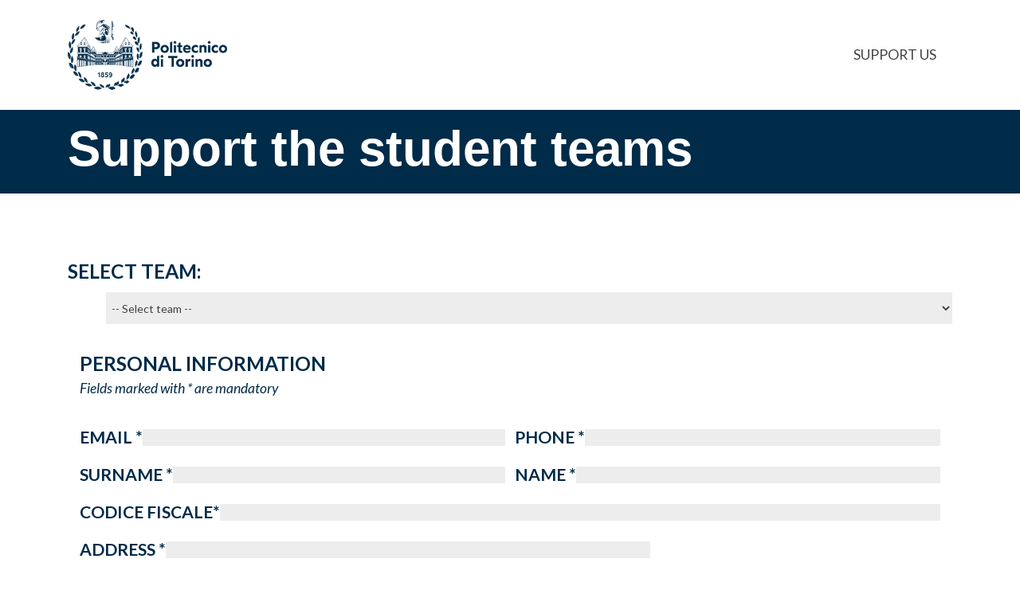

--- FILE ---
content_type: text/html; charset=UTF-8
request_url: https://sostieni.polito.it/en/team/?team=t329
body_size: 10203
content:
<!DOCTYPE html>
<html lang="en-US">
<head>
	<meta charset="UTF-8">
	<meta name="viewport" content="width=device-width, initial-scale=1, shrink-to-fit=no">
	<link rel="profile" href="http://gmpg.org/xfn/11">
    <link rel="stylesheet" href="https://cdnjs.cloudflare.com/ajax/libs/font-awesome/5.15.3/css/all.min.css" />
    <title>Support the student teams &#8211; Sostieni il Politecnico di Torino</title>
<meta name='robots' content='max-image-preview:large' />
	<style>img:is([sizes="auto" i], [sizes^="auto," i]) { contain-intrinsic-size: 3000px 1500px }</style>
	<link rel="alternate" hreflang="en" href="https://sostieni.polito.it/en/team/" />
<link rel="alternate" hreflang="it" href="https://sostieni.polito.it/team/" />
<link rel="alternate" type="application/rss+xml" title="Sostieni il Politecnico di Torino &raquo; Feed" href="https://sostieni.polito.it/en/feed/" />
<link rel="alternate" type="application/rss+xml" title="Sostieni il Politecnico di Torino &raquo; Comments Feed" href="https://sostieni.polito.it/en/comments/feed/" />
<link rel='stylesheet' id='wp-block-library-css' href='https://sostieni.polito.it/wp-includes/css/dist/block-library/style.min.css?ver=6.7.4' media='all' />
<style id='classic-theme-styles-inline-css'>
/*! This file is auto-generated */
.wp-block-button__link{color:#fff;background-color:#32373c;border-radius:9999px;box-shadow:none;text-decoration:none;padding:calc(.667em + 2px) calc(1.333em + 2px);font-size:1.125em}.wp-block-file__button{background:#32373c;color:#fff;text-decoration:none}
</style>
<style id='global-styles-inline-css'>
:root{--wp--preset--aspect-ratio--square: 1;--wp--preset--aspect-ratio--4-3: 4/3;--wp--preset--aspect-ratio--3-4: 3/4;--wp--preset--aspect-ratio--3-2: 3/2;--wp--preset--aspect-ratio--2-3: 2/3;--wp--preset--aspect-ratio--16-9: 16/9;--wp--preset--aspect-ratio--9-16: 9/16;--wp--preset--color--black: #000000;--wp--preset--color--cyan-bluish-gray: #abb8c3;--wp--preset--color--white: #fff;--wp--preset--color--pale-pink: #f78da7;--wp--preset--color--vivid-red: #cf2e2e;--wp--preset--color--luminous-vivid-orange: #ff6900;--wp--preset--color--luminous-vivid-amber: #fcb900;--wp--preset--color--light-green-cyan: #7bdcb5;--wp--preset--color--vivid-green-cyan: #00d084;--wp--preset--color--pale-cyan-blue: #8ed1fc;--wp--preset--color--vivid-cyan-blue: #0693e3;--wp--preset--color--vivid-purple: #9b51e0;--wp--preset--color--blue: #007bff;--wp--preset--color--indigo: #6610f2;--wp--preset--color--purple: #5533ff;--wp--preset--color--pink: #e83e8c;--wp--preset--color--red: #dc3545;--wp--preset--color--orange: #fd7e14;--wp--preset--color--yellow: #ffc107;--wp--preset--color--green: #28a745;--wp--preset--color--teal: #20c997;--wp--preset--color--cyan: #17a2b8;--wp--preset--color--gray: #6c757d;--wp--preset--color--gray-dark: #343a40;--wp--preset--gradient--vivid-cyan-blue-to-vivid-purple: linear-gradient(135deg,rgba(6,147,227,1) 0%,rgb(155,81,224) 100%);--wp--preset--gradient--light-green-cyan-to-vivid-green-cyan: linear-gradient(135deg,rgb(122,220,180) 0%,rgb(0,208,130) 100%);--wp--preset--gradient--luminous-vivid-amber-to-luminous-vivid-orange: linear-gradient(135deg,rgba(252,185,0,1) 0%,rgba(255,105,0,1) 100%);--wp--preset--gradient--luminous-vivid-orange-to-vivid-red: linear-gradient(135deg,rgba(255,105,0,1) 0%,rgb(207,46,46) 100%);--wp--preset--gradient--very-light-gray-to-cyan-bluish-gray: linear-gradient(135deg,rgb(238,238,238) 0%,rgb(169,184,195) 100%);--wp--preset--gradient--cool-to-warm-spectrum: linear-gradient(135deg,rgb(74,234,220) 0%,rgb(151,120,209) 20%,rgb(207,42,186) 40%,rgb(238,44,130) 60%,rgb(251,105,98) 80%,rgb(254,248,76) 100%);--wp--preset--gradient--blush-light-purple: linear-gradient(135deg,rgb(255,206,236) 0%,rgb(152,150,240) 100%);--wp--preset--gradient--blush-bordeaux: linear-gradient(135deg,rgb(254,205,165) 0%,rgb(254,45,45) 50%,rgb(107,0,62) 100%);--wp--preset--gradient--luminous-dusk: linear-gradient(135deg,rgb(255,203,112) 0%,rgb(199,81,192) 50%,rgb(65,88,208) 100%);--wp--preset--gradient--pale-ocean: linear-gradient(135deg,rgb(255,245,203) 0%,rgb(182,227,212) 50%,rgb(51,167,181) 100%);--wp--preset--gradient--electric-grass: linear-gradient(135deg,rgb(202,248,128) 0%,rgb(113,206,126) 100%);--wp--preset--gradient--midnight: linear-gradient(135deg,rgb(2,3,129) 0%,rgb(40,116,252) 100%);--wp--preset--font-size--small: 13px;--wp--preset--font-size--medium: 20px;--wp--preset--font-size--large: 36px;--wp--preset--font-size--x-large: 42px;--wp--preset--spacing--20: 0.44rem;--wp--preset--spacing--30: 0.67rem;--wp--preset--spacing--40: 1rem;--wp--preset--spacing--50: 1.5rem;--wp--preset--spacing--60: 2.25rem;--wp--preset--spacing--70: 3.38rem;--wp--preset--spacing--80: 5.06rem;--wp--preset--shadow--natural: 6px 6px 9px rgba(0, 0, 0, 0.2);--wp--preset--shadow--deep: 12px 12px 50px rgba(0, 0, 0, 0.4);--wp--preset--shadow--sharp: 6px 6px 0px rgba(0, 0, 0, 0.2);--wp--preset--shadow--outlined: 6px 6px 0px -3px rgba(255, 255, 255, 1), 6px 6px rgba(0, 0, 0, 1);--wp--preset--shadow--crisp: 6px 6px 0px rgba(0, 0, 0, 1);}:where(.is-layout-flex){gap: 0.5em;}:where(.is-layout-grid){gap: 0.5em;}body .is-layout-flex{display: flex;}.is-layout-flex{flex-wrap: wrap;align-items: center;}.is-layout-flex > :is(*, div){margin: 0;}body .is-layout-grid{display: grid;}.is-layout-grid > :is(*, div){margin: 0;}:where(.wp-block-columns.is-layout-flex){gap: 2em;}:where(.wp-block-columns.is-layout-grid){gap: 2em;}:where(.wp-block-post-template.is-layout-flex){gap: 1.25em;}:where(.wp-block-post-template.is-layout-grid){gap: 1.25em;}.has-black-color{color: var(--wp--preset--color--black) !important;}.has-cyan-bluish-gray-color{color: var(--wp--preset--color--cyan-bluish-gray) !important;}.has-white-color{color: var(--wp--preset--color--white) !important;}.has-pale-pink-color{color: var(--wp--preset--color--pale-pink) !important;}.has-vivid-red-color{color: var(--wp--preset--color--vivid-red) !important;}.has-luminous-vivid-orange-color{color: var(--wp--preset--color--luminous-vivid-orange) !important;}.has-luminous-vivid-amber-color{color: var(--wp--preset--color--luminous-vivid-amber) !important;}.has-light-green-cyan-color{color: var(--wp--preset--color--light-green-cyan) !important;}.has-vivid-green-cyan-color{color: var(--wp--preset--color--vivid-green-cyan) !important;}.has-pale-cyan-blue-color{color: var(--wp--preset--color--pale-cyan-blue) !important;}.has-vivid-cyan-blue-color{color: var(--wp--preset--color--vivid-cyan-blue) !important;}.has-vivid-purple-color{color: var(--wp--preset--color--vivid-purple) !important;}.has-black-background-color{background-color: var(--wp--preset--color--black) !important;}.has-cyan-bluish-gray-background-color{background-color: var(--wp--preset--color--cyan-bluish-gray) !important;}.has-white-background-color{background-color: var(--wp--preset--color--white) !important;}.has-pale-pink-background-color{background-color: var(--wp--preset--color--pale-pink) !important;}.has-vivid-red-background-color{background-color: var(--wp--preset--color--vivid-red) !important;}.has-luminous-vivid-orange-background-color{background-color: var(--wp--preset--color--luminous-vivid-orange) !important;}.has-luminous-vivid-amber-background-color{background-color: var(--wp--preset--color--luminous-vivid-amber) !important;}.has-light-green-cyan-background-color{background-color: var(--wp--preset--color--light-green-cyan) !important;}.has-vivid-green-cyan-background-color{background-color: var(--wp--preset--color--vivid-green-cyan) !important;}.has-pale-cyan-blue-background-color{background-color: var(--wp--preset--color--pale-cyan-blue) !important;}.has-vivid-cyan-blue-background-color{background-color: var(--wp--preset--color--vivid-cyan-blue) !important;}.has-vivid-purple-background-color{background-color: var(--wp--preset--color--vivid-purple) !important;}.has-black-border-color{border-color: var(--wp--preset--color--black) !important;}.has-cyan-bluish-gray-border-color{border-color: var(--wp--preset--color--cyan-bluish-gray) !important;}.has-white-border-color{border-color: var(--wp--preset--color--white) !important;}.has-pale-pink-border-color{border-color: var(--wp--preset--color--pale-pink) !important;}.has-vivid-red-border-color{border-color: var(--wp--preset--color--vivid-red) !important;}.has-luminous-vivid-orange-border-color{border-color: var(--wp--preset--color--luminous-vivid-orange) !important;}.has-luminous-vivid-amber-border-color{border-color: var(--wp--preset--color--luminous-vivid-amber) !important;}.has-light-green-cyan-border-color{border-color: var(--wp--preset--color--light-green-cyan) !important;}.has-vivid-green-cyan-border-color{border-color: var(--wp--preset--color--vivid-green-cyan) !important;}.has-pale-cyan-blue-border-color{border-color: var(--wp--preset--color--pale-cyan-blue) !important;}.has-vivid-cyan-blue-border-color{border-color: var(--wp--preset--color--vivid-cyan-blue) !important;}.has-vivid-purple-border-color{border-color: var(--wp--preset--color--vivid-purple) !important;}.has-vivid-cyan-blue-to-vivid-purple-gradient-background{background: var(--wp--preset--gradient--vivid-cyan-blue-to-vivid-purple) !important;}.has-light-green-cyan-to-vivid-green-cyan-gradient-background{background: var(--wp--preset--gradient--light-green-cyan-to-vivid-green-cyan) !important;}.has-luminous-vivid-amber-to-luminous-vivid-orange-gradient-background{background: var(--wp--preset--gradient--luminous-vivid-amber-to-luminous-vivid-orange) !important;}.has-luminous-vivid-orange-to-vivid-red-gradient-background{background: var(--wp--preset--gradient--luminous-vivid-orange-to-vivid-red) !important;}.has-very-light-gray-to-cyan-bluish-gray-gradient-background{background: var(--wp--preset--gradient--very-light-gray-to-cyan-bluish-gray) !important;}.has-cool-to-warm-spectrum-gradient-background{background: var(--wp--preset--gradient--cool-to-warm-spectrum) !important;}.has-blush-light-purple-gradient-background{background: var(--wp--preset--gradient--blush-light-purple) !important;}.has-blush-bordeaux-gradient-background{background: var(--wp--preset--gradient--blush-bordeaux) !important;}.has-luminous-dusk-gradient-background{background: var(--wp--preset--gradient--luminous-dusk) !important;}.has-pale-ocean-gradient-background{background: var(--wp--preset--gradient--pale-ocean) !important;}.has-electric-grass-gradient-background{background: var(--wp--preset--gradient--electric-grass) !important;}.has-midnight-gradient-background{background: var(--wp--preset--gradient--midnight) !important;}.has-small-font-size{font-size: var(--wp--preset--font-size--small) !important;}.has-medium-font-size{font-size: var(--wp--preset--font-size--medium) !important;}.has-large-font-size{font-size: var(--wp--preset--font-size--large) !important;}.has-x-large-font-size{font-size: var(--wp--preset--font-size--x-large) !important;}
:where(.wp-block-post-template.is-layout-flex){gap: 1.25em;}:where(.wp-block-post-template.is-layout-grid){gap: 1.25em;}
:where(.wp-block-columns.is-layout-flex){gap: 2em;}:where(.wp-block-columns.is-layout-grid){gap: 2em;}
:root :where(.wp-block-pullquote){font-size: 1.5em;line-height: 1.6;}
</style>
<link rel='stylesheet' id='understrap-styles-css' href='https://sostieni.polito.it/wp-content/themes/understrap/css/theme-bootstrap4.min.css?ver=1.2.1.1744644069' media='all' />
<!--[if lt IE 9]>
<link rel='stylesheet' id='vc_lte_ie9-css' href='https://sostieni.polito.it/wp-content/plugins/js_composer/assets/css/vc_lte_ie9.min.css?ver=6.0.5' media='screen' />
<![endif]-->
<link rel='stylesheet' id='js_composer_front-css' href='https://sostieni.polito.it/wp-content/plugins/js_composer/assets/css/js_composer.min.css?ver=6.0.5' media='all' />
<link rel='stylesheet' id='lascaris-styles-css' href='https://sostieni.polito.it/wp-content/themes/polito/css/polito.css?ver=1.2.1' media='all' />
<script src="https://sostieni.polito.it/wp-content/plugins/stop-user-enumeration/frontend/js/frontend.js?ver=1.7" id="stop-user-enumeration-js" defer data-wp-strategy="defer"></script>
<script src="https://sostieni.polito.it/wp-includes/js/jquery/jquery.min.js?ver=3.7.1" id="jquery-core-js"></script>
<script src="https://sostieni.polito.it/wp-includes/js/jquery/jquery-migrate.min.js?ver=3.4.1" id="jquery-migrate-js"></script>
<link rel="https://api.w.org/" href="https://sostieni.polito.it/wp-json/" /><link rel="alternate" title="JSON" type="application/json" href="https://sostieni.polito.it/wp-json/wp/v2/pages/688" /><link rel="EditURI" type="application/rsd+xml" title="RSD" href="https://sostieni.polito.it/xmlrpc.php?rsd" />
<meta name="generator" content="WordPress 6.7.4" />
<link rel="canonical" href="https://sostieni.polito.it/en/team/" />
<link rel='shortlink' href='https://sostieni.polito.it/en/?p=688' />
<link rel="alternate" title="oEmbed (JSON)" type="application/json+oembed" href="https://sostieni.polito.it/wp-json/oembed/1.0/embed?url=https%3A%2F%2Fsostieni.polito.it%2Fen%2Fteam%2F" />
<link rel="alternate" title="oEmbed (XML)" type="text/xml+oembed" href="https://sostieni.polito.it/wp-json/oembed/1.0/embed?url=https%3A%2F%2Fsostieni.polito.it%2Fen%2Fteam%2F&#038;format=xml" />
<meta name="generator" content="WPML ver:4.2.6 stt:1,27;" />
<meta name="mobile-web-app-capable" content="yes">
<meta name="apple-mobile-web-app-capable" content="yes">
<meta name="apple-mobile-web-app-title" content="Sostieni il Politecnico di Torino - È dal 1859 che i nostri studenti cambiano il mondo.">
<meta name="generator" content="Powered by WPBakery Page Builder - drag and drop page builder for WordPress."/>
<link rel="icon" href="https://sostieni.polito.it/wp-content/uploads/2021/07/favicon.png" sizes="32x32" />
<link rel="icon" href="https://sostieni.polito.it/wp-content/uploads/2021/07/favicon.png" sizes="192x192" />
<link rel="apple-touch-icon" href="https://sostieni.polito.it/wp-content/uploads/2021/07/favicon.png" />
<meta name="msapplication-TileImage" content="https://sostieni.polito.it/wp-content/uploads/2021/07/favicon.png" />
<noscript><style> .wpb_animate_when_almost_visible { opacity: 1; }</style></noscript></head>

<body class="page-template-default page page-id-688 wp-custom-logo wp-embed-responsive wpb-js-composer js-comp-ver-6.0.5 vc_responsive">
<div class="polito-loader"></div>
<div class="site" id="page">
	<div class="appear-menu antrax-back py-5 bigger">
		<div class="container">

			<div class="row">
				<div class="pb-5 pr-5 col-12 relatived">
					<div class="close-menu">
						<div class="line line-left"></div>
						<div class="line line-right"></div>
					</div>
		<div class="pr-5">

                <a href="https://www.polito.it/" class="navbar-brand custom-logo-link" rel="home" itemprop="url">
                    <img width="320" height="141" src="/wp-content/uploads/2019/10/logo-politecnico-b-300x141.png"
                         class="img-fluid" title="Home" alt="logo-menu-mobile"
                </a>


		</div>
		</div>
		<div class="col-12 py-5">
		<div id="polito-big-nav" class="polito-big-nav-container"><ul id="main-menu" class="polito-big-nav yellow-link big"><li id="menu-item-232" class="yellow-button menu-item menu-item-type-custom menu-item-object-custom menu-item-232"><a href="/en">Support us</a></li>
</ul></div>		</div>
	</div>
	</div>
	</div>
	<div class="politecnico-navbar pt-5">
		<div class="container">
			<div class="row justify-content-between">
			<div class="col-7 col-md-auto text-left">
				<a href="https://www.polito.it/" class="navbar-brand custom-logo-link" rel="home" itemprop="url"><img width="320" height="141" src="https://sostieni.polito.it/wp-content/uploads/2023/11/cropped-logo_blue_2023.png" class="img-fluid" title="Home" alt="logo" decoding="async" srcset="https://sostieni.polito.it/wp-content/uploads/2023/11/cropped-logo_blue_2023.png 320w, https://sostieni.polito.it/wp-content/uploads/2023/11/cropped-logo_blue_2023-300x132.png 300w" sizes="(max-width: 320px) 100vw, 320px" /></a>			</div>
			<div class="col-5 col-md-auto text-right">
				<a href="#" class="open-menu">
					<div class="line-up"></div>
					<div class="line-middle"></div>
					<div class="line-down"></div>
				</a>
				<div id="polito-nav" class="polito-nav-container"><ul id="main-menu" class="polito-nav yellow-link"><li class="yellow-button menu-item menu-item-type-custom menu-item-object-custom menu-item-232"><a href="/en">Support us</a></li>
</ul></div>				</div>
		</div>
		</div>

	</div>

<section id="page-wrapper">
			<main class="site-main" id="main">
									<section class="vc_section ottanio-back inner-header-section"><div class="container"><div class="vc_row wpb_row vc_row-fluid"><div class="wpb_column vc_column_container vc_col-sm-12"><div class="vc_column-inner"><div class="wpb_wrapper"><div class="vc_row wpb_row vc_inner vc_row-fluid"><div class="wpb_column vc_column_container vc_col-sm-12"><div class="vc_column-inner"><div class="wpb_wrapper"><h1 style="text-align: left" class="vc_custom_heading yellow wpb_animate_when_almost_visible wpb_top-to-bottom top-to-bottom" >Support the student teams</h1></div></div></div></div></div></div></div></div></div></section><section class="vc_section"><div class="container"><div class="vc_row wpb_row vc_row-fluid"><div class="wpb_column vc_column_container vc_col-sm-12"><div class="vc_column-inner"><div class="wpb_wrapper"><div class="vc_empty_space"   style="height: 32px"><span class="vc_empty_space_inner"></span></div><div class="vc_empty_space"   style="height: 32px"><span class="vc_empty_space_inner"></span></div>
	<div class="wpb_text_column wpb_content_element  wpb_animate_when_almost_visible wpb_bottom-to-top bottom-to-top" >
		<div class="wpb_wrapper">
			    <form class="form-privati only-cod" action="" method="post">
        <div class="row">

            <div class="col-12 py-3 form-field tipologie  selection-field hide ">
                <label class="text-uppercase font-weight-bold bigger">You are:</label>
                <div class="pl-5">
                                            <label for="tipologia-18"
                               class="m-0 radio-label d-block font-weight-bold text-uppercase light-back py-1 big my-2">
                            <input                                     id="tipologia-18" type="radio"
                                    value="18" name="tipologia"/>
                            <div class="square white-back">
                                <div class="square-inner"></div>
                            </div>
                            Citizen                        </label>
                                            <label for="tipologia-19"
                               class="m-0 radio-label d-block font-weight-bold text-uppercase light-back py-1 big my-2">
                            <input                                     id="tipologia-19" type="radio"
                                    value="19" name="tipologia"/>
                            <div class="square white-back">
                                <div class="square-inner"></div>
                            </div>
                            Parent of a student                        </label>
                                            <label for="tipologia-21"
                               class="m-0 radio-label d-block font-weight-bold text-uppercase light-back py-1 big my-2">
                            <input                                     id="tipologia-21" type="radio"
                                    value="21" name="tipologia"/>
                            <div class="square white-back">
                                <div class="square-inner"></div>
                            </div>
                            Student                        </label>
                                            <label for="tipologia-17"
                               class="m-0 radio-label d-block font-weight-bold text-uppercase light-back py-1 big my-2">
                            <input                                     id="tipologia-17" type="radio"
                                    value="17" name="tipologia"/>
                            <div class="square white-back">
                                <div class="square-inner"></div>
                            </div>
                            Alumnus                        </label>
                                            <label for="tipologia-20"
                               class="m-0 radio-label d-block font-weight-bold text-uppercase light-back py-1 big my-2">
                            <input                                     id="tipologia-20" type="radio"
                                    value="20" name="tipologia"/>
                            <div class="square white-back">
                                <div class="square-inner"></div>
                            </div>
                            Staff                        </label>
                                            <label for="tipologia-16"
                               class="m-0 radio-label d-block font-weight-bold text-uppercase light-back py-1 big my-2">
                            <input                                     id="tipologia-16" type="radio"
                                    value="16" name="tipologia"/>
                            <div class="square white-back">
                                <div class="square-inner"></div>
                            </div>
                            Other                        </label>
                                    </div>
                <div class="error">Field is required</div>
            </div>

            <div class="col-12 py-3 form-field priorita selection-field  hide">
                <label class="text-uppercase font-weight-bold bigger">Your priority:</label>
                <div class="pl-5">
                                            <label for="priorita-23"
                               class="m-0 radio-label d-block font-weight-bold text-uppercase light-back py-1 big my-2">
                            <input id="priorita-23" type="radio"
                                   value="23" name="priorita"/>
                            <div class="square white-back">
                                <div class="square-inner"></div>
                            </div>
                            Teaching and right to education                        </label>
                                            <label for="priorita-24"
                               class="m-0 radio-label d-block font-weight-bold text-uppercase light-back py-1 big my-2">
                            <input id="priorita-24" type="radio"
                                   value="24" name="priorita"/>
                            <div class="square white-back">
                                <div class="square-inner"></div>
                            </div>
                            Research and technological development                        </label>
                                            <label for="priorita-22"
                               class="m-0 radio-label d-block font-weight-bold text-uppercase light-back py-1 big my-2">
                            <input id="priorita-22" type="radio"
                                   value="22" name="priorita"/>
                            <div class="square white-back">
                                <div class="square-inner"></div>
                            </div>
                            Promoting an innovation hub                        </label>
                                            <label for="priorita-25"
                               class="m-0 radio-label d-block font-weight-bold text-uppercase light-back py-1 big my-2">
                            <input id="priorita-25" type="radio"
                                   value="25" name="priorita"/>
                            <div class="square white-back">
                                <div class="square-inner"></div>
                            </div>
                            Urban regeneration and sustainable buildings                        </label>
                                            <label for="priorita-32"
                               class="m-0 radio-label d-block font-weight-bold text-uppercase light-back py-1 big my-2">
                            <input id="priorita-32" type="radio"
                                   value="32" name="priorita"/>
                            <div class="square white-back">
                                <div class="square-inner"></div>
                            </div>
                            Student Teams                        </label>
                                    </div>
                <div class="error">Field is required</div>
            </div>
            <div class="col-12 py-3 form-field team select-field  show">
                <label class="text-uppercase font-weight-bold bigger">Select team:</label>
                <div class="pl-5">
                    <select name="team" id="team" style="-webkit-appearance:auto !important;height: 40px">
                        <option value="" selected>-- Select team --</option>
                                                    <option value="1089">
                                2WheelsPoliTO                            </option>
                                                    <option value="1091">
                                ASTRA                            </option>
                                                    <option value="1092">
                                BitPolito                            </option>
                                                    <option value="1093">
                                ColoriTO-disegnamo l'Architettura e la Città attorno a noi                            </option>
                                                    <option value="1094">
                                Competitive programming PoliTo (CPPoliTo)                            </option>
                                                    <option value="1143">
                                ConcreToPrint                            </option>
                                                    <option value="1095">
                                Coro PoliEtnico                            </option>
                                                    <option value="1096">
                                CubeSat Team                            </option>
                                                    <option value="1097">
                                D.A.R.T. - Digital Art Research Team                            </option>
                                                    <option value="1098">
                                DIANA                            </option>
                                                    <option value="1099">
                                DigiTwin Monitoring                            </option>
                                                    <option value="1150">
                                DIRECT                            </option>
                                                    <option value="1101">
                                DRAFT (DRones Autonomous Flight Team) PoliTo                            </option>
                                                    <option value="1103">
                                EOLITO                            </option>
                                                    <option value="1104">
                                Fly TO Future - Team studentesco                            </option>
                                                    <option value="1106">
                                GEMS PoliTo - Geosciences, Earth materials and Mineral Studies                            </option>
                                                    <option value="1107">
                                H2-EDGE                            </option>
                                                    <option value="1108">
                                H2politO                            </option>
                                                    <option value="1109">
                                ICARUS                            </option>
                                                    <option value="1111">
                                ISAAC                            </option>
                                                    <option value="1112">
                                Ker(PoliTo)                            </option>
                                                    <option value="1113">
                                Level Up Lab                            </option>
                                                    <option value="1114">
                                MALTO                            </option>
                                                    <option value="1115">
                                Mi LEGO al territorio                            </option>
                                                    <option value="1144">
                                Nuovo Team MeshLink                            </option>
                                                    <option value="1118">
                                Policumbent                            </option>
                                                    <option value="1119">
                                PoliTo H2Fly                            </option>
                                                    <option value="1121">
                                Polito Sailing Team                            </option>
                                                    <option value="1123">
                                PoliTOcean                            </option>
                                                    <option value="1146">
                                Prometeo Jam - Edizione 25/26                            </option>
                                                    <option value="1126">
                                pwnthem0le                            </option>
                                                    <option value="1127">
                                QubiTO                            </option>
                                                    <option value="1129">
                                RoboTO                            </option>
                                                    <option value="1130">
                                Scacchi PoliTO - Chess Club                            </option>
                                                    <option value="1147">
                                SemiTO-V RISC-V Team PoliTO                            </option>
                                                    <option value="1134">
                                Spaghetti Bridge                            </option>
                                                    <option value="1135">
                                Squadra Corse                            </option>
                                                    <option value="1137">
                                STUDIO IREOS                            </option>
                                                    <option value="1138">
                                Team PoliTeK Music                            </option>
                                                    <option value="1139">
                                Team S 55                            </option>
                                                    <option value="1148">
                                Team Spazio Scenico                            </option>
                                                    <option value="1140">
                                TOC2. To commons.To care                            </option>
                                                    <option value="1141">
                                WEEE Open                            </option>
                                                    <option value="1142">
                                ZEFIRO Team (Zonal E-mobility Flying Innovative ROtorcrafts)                            </option>
                                            </select>

                    <div class="error">Field is required</div>
                </div>
            </div>
            <div class="error">Field is required</div>
        </div>
        <div class="col-12 pt-3">
            <label class="d-block text-uppercase font-weight-bold bigger m-0">Personal information</label>
            <i clss="d-block">Fields marked with * are mandatory</i>
            <div class="pt-4"></div>
            <div class="row mx-mine">
                <div class="col-12 col-md-6 px-mine py-2 form-field required text-field">
                    <div class="row m-0 align-items-center">
                        <div class="col col-auto p-0">
                            <label class="text-uppercase font-weight-bold big m-0">Email                                *</label>
                        </div>
                        <div class="col p-0">
                            <input type="text" name="email">
                        </div>
                    </div>
                    <div class="error">Field is required</div>
                </div>
                <div class="col-12 col-md-6 px-mine py-2 form-field required text-field">
                    <div class="row m-0 align-items-center">
                        <div class="col col-auto p-0">
                            <label class="text-uppercase font-weight-bold big m-0">Phone                                *</label>
                        </div>
                        <div class="col p-0">
                            <input type="text" name="telefono">
                        </div>
                    </div>
                    <div class="error">Field is required</div>
                </div>
                <div class="col-12 col-md-6 px-mine py-2 form-field required text-field">
                    <div class="row m-0 align-items-center">
                        <div class="col col-auto p-0">
                            <label class="text-uppercase font-weight-bold big m-0">Surname                                *</label>
                        </div>
                        <div class="col p-0">
                            <input type="text" name="cognome">
                        </div>
                    </div>
                    <div class="error">Field is required</div>
                </div>
                <div class="col-12 col-md-6 px-mine py-2 form-field required text-field">
                    <div class="row m-0 align-items-center">
                        <div class="col col-auto p-0">
                            <label class="text-uppercase font-weight-bold big m-0">Name                                *</label>
                        </div>
                        <div class="col p-0">
                            <input type="text" name="nome">
                        </div>
                    </div>
                    <div class="error">Field is required</div>
                </div>
                <div class="col-12 col-md-12 px-mine py-2 form-field required text-field">
                    <div class="row m-0 align-items-center">
                        <div class="col col-auto p-0">
                            <label class="text-uppercase font-weight-bold big m-0">Codice fiscale*</label>
                        </div>
                        <div class="col p-0">
                            <input type="text" name="codice_fiscale">
                        </div>
                    </div>
                    <div class="error">Field is required</div>
                </div>
                <!--                <div class="col-12 col-md-8 px-mine py-2  form-field required birth-field">-->
                <!--                    <div class="row m-0 align-items-center">-->
                <!--                        <div class="col col-auto p-0">-->
                <!--                            <label class="text-uppercase font-weight-bold big m-0">-->                <!--                                *</label>-->
                <!--                        </div>-->
                <!--                        <div class="col p-0">-->
                <!--                            <div class="row mx-mine">-->
                <!--                                <div class="col-3 px-mine"><select name="giorno">-->
                <!--                                        <option value=""></option>-->
                <!--                                        -->                <!--                                            <option value="--><!--">-->
                <!--</option>-->
                <!--                                        -->                <!--                                    </select></div>-->
                <!--                                <div class="col-6 px-mine"><select name="mese">-->
                <!--                                        <option value=""></option>-->
                <!--                                        -->                <!--                                            <option value="--><!--">-->
                <!--</option>-->
                <!--                                        -->                <!--                                    </select></div>-->
                <!--                                <div class="col-3 px-mine"><select name="anno">-->
                <!--                                        <option value=""></option>-->
                <!--                                        -->                <!--                                            <option value="--><!--">-->
                <!--</option>-->
                <!--                                        -->                <!--                                    </select></div>-->
                <!--                            </div>-->
                <!--                        </div>-->
                <!--                    </div>-->
                <!--                    <div class="error">--><!--</div>-->
                <!--                </div>-->
                <div class="col-12 col-md-8 px-mine py-2  form-field required text-field">
                    <div class="row m-0 align-items-center">
                        <div class="col col-auto p-0">
                            <label class="text-uppercase font-weight-bold big m-0">Address                                *</label>
                        </div>
                        <div class="col p-0">
                            <input type="text" name="indirizzo">
                        </div>
                    </div>
                    <div class="error">Field is required</div>
                </div>
                <div class="col-12"></div>
                <div class="col-12 col-md-3 px-mine py-2  form-field required text-field">
                    <div class="row m-0 align-items-center">
                        <div class="col col-auto p-0">
                            <label class="text-uppercase font-weight-bold big m-0">ZIP                                *</label>
                        </div>
                        <div class="col p-0">
                            <input type="text" name="cap">
                        </div>
                    </div>
                    <div class="error">Field is required</div>
                </div>
                <div class="col-12 col-md-3 px-mine py-2 form-field required text-field">
                    <div class="row m-0 align-items-center">
                        <div class="col col-auto p-0">
                            <label class="text-uppercase font-weight-bold big m-0">City                                *</label>
                        </div>
                        <div class="col p-0">
                            <input type="text" name="citta">
                        </div>
                    </div>
                    <div class="error">Field is required</div>
                </div>
                <div class="col-12 col-md-6 px-mine py-2 form-field required text-field">
                    <div class="row m-0 align-items-center">
                        <div class="col col-auto p-0">
                            <label class="text-uppercase font-weight-bold big m-0">Country                                *</label>
                        </div>
                        <div class="col p-0">
                            <input type="text" name="nazione">
                        </div>
                    </div>
                    <div class="error">Field is required</div>
                </div>
            </div>
        </div>
            <div class="col-12 pt-2 pb-3">
                <label class="check-label d-block" for="anonm"><input id="anonm" type="checkbox" value=""
                                                                      name="anonimo"/>
                <span><span>[<span>X</span>]</span> 
        				I want my donation to remain anonymous
        			</span></label>
            </div>

        <div class="col-12 py-3">
            <div class="check-group required-group">
                <div class="row">
                    <div class="col-auto">
                        <div class="pb-2">
                            <label class="check-label d-block" for="minor"><input id="minor" type="checkbox"
                                                                                  value="true" name="piccola"/>
                                <span><span>[<span>X</span>]</span> I want to give up to 3000 €</span></label>
                        </div>
                    </div>
                    <div class="col-auto">
                        <div class="pb-2">
                            <label class="check-label d-block" for="super"><input id="super" type="checkbox"
                                                                                  value="true" name="grande"/>
                                <span><span>[<span>X</span>]</span> I want to give more than 3000 €</span></label>
                        </div>
                    </div>
                </div>
                <div class="error">Field is required</div>
            </div>
        </div>

        <div class="col-12 py-3 form-field required cifra-field">
            <label class="d-block text-uppercase bigger font-weight-bold ">Amount of the donation?</label>
                        <div class="row mx-mine">
                                    <div class="col-auto col-md px-mine py-2 small">
                        <label class="select-label d-block big font-weight-bold m-0 text-center"
                               for="cifra-20"><input id="cifra-20"
                                                                        type="radio" value="20"
                                                                        name="importo"/> <span
                                    class="py-1 px-2">20 €<span></label>
                    </div>
                                    <div class="col-auto col-md px-mine py-2 small">
                        <label class="select-label d-block big font-weight-bold m-0 text-center"
                               for="cifra-50"><input id="cifra-50"
                                                                        type="radio" value="50"
                                                                        name="importo"/> <span
                                    class="py-1 px-2">50 €<span></label>
                    </div>
                                    <div class="col-auto col-md px-mine py-2 small">
                        <label class="select-label d-block big font-weight-bold m-0 text-center"
                               for="cifra-100"><input id="cifra-100"
                                                                        type="radio" value="100"
                                                                        name="importo"/> <span
                                    class="py-1 px-2">100 €<span></label>
                    </div>
                                    <div class="col-auto col-md px-mine py-2 small">
                        <label class="select-label d-block big font-weight-bold m-0 text-center"
                               for="cifra-200"><input id="cifra-200"
                                                                        type="radio" value="200"
                                                                        name="importo"/> <span
                                    class="py-1 px-2">200 €<span></label>
                    </div>
                                    <div class="col-auto col-md px-mine py-2 small">
                        <label class="select-label d-block big font-weight-bold m-0 text-center"
                               for="cifra-500"><input id="cifra-500"
                                                                        type="radio" value="500"
                                                                        name="importo"/> <span
                                    class="py-1 px-2">500 €<span></label>
                    </div>
                                    <div class="col-auto col-md px-mine py-2 small">
                        <label class="select-label d-block big font-weight-bold m-0 text-center"
                               for="cifra-1000"><input id="cifra-1000"
                                                                        type="radio" value="1000"
                                                                        name="importo"/> <span
                                    class="py-1 px-2">1000 €<span></label>
                    </div>
                                    <div class="col-auto col-md px-mine py-2 small">
                        <label class="select-label d-block big font-weight-bold m-0 text-center"
                               for="cifra-2000"><input id="cifra-2000"
                                                                        type="radio" value="2000"
                                                                        name="importo"/> <span
                                    class="py-1 px-2">2000 €<span></label>
                    </div>
                                    <div class="col-auto col-md px-mine py-2 small">
                        <label class="select-label d-block big font-weight-bold m-0 text-center"
                               for="cifra-3000"><input id="cifra-3000"
                                                                        type="radio" value="3000"
                                                                        name="importo"/> <span
                                    class="py-1 px-2">3000 €<span></label>
                    </div>
                                <div class="col-12"></div>
                <div class="col  px-mine py-2 small">
                    <label class="select-label d-block big font-weight-bold m-0" for="cifra-altro"><input
                                id="cifra-altro" type="radio" value="altro" name="importo"/> <span
                                class="py-1 px-2">OTHER AMOUNT (MAX 3000€)<div
                                    class="d-inline-block"><input
                                        type="text" name="importo-altro">€</div><span></label>
                </div>
            </div>
            <div class="error">Field is required</div>
        </div>

        <div class="col-12 py-3">
            <div class="py-2 hideable-one">

                <div class="form-field check-field public-act required">
                    <label class="check-label d-block" for="minor-check"><input id="minor-check" type="checkbox"
                                                                                value="true" name="minor-check"/>
                        <span><span>[<span>X</span>]</span>
										                                            This has to be considered a small value gift according to art. 783 of the Italian Civil Code, in connection with the economic conditions of the donor; therefore, the formalization through a Notary Act is not required.*
                                        									</span></label>
                    <div class="error">Field is required</div>
                </div>
            </div>
            <div class="pt-2 pb-2 small hide-one">
                                    For donations exceeding 3000 euros you will be contacted in order to finalize your support in the most appropriate and profitable way, for you and for us
                            </div>
        </div>

        <div class="col-12 py-3">
                                <div class="form-field required check-field pb-3">
        <label class="check-label d-block m-0" for="privacy"><input id="privacy" type="checkbox" value="true" name="privacy"/>
		<span><span>[<span>X</span>]</span> I have read the <a href="#" class="apri-informativa">privacy statement</a> to finalize my donation and allow fiscal, accounting and administrative management of the process*</span>
	</label>
        <div class="error">Field is required</div>
    </div>
    <div class="form-field check-field pb-3">
        <label class="check-label d-block m-0" for="policy"><input id="policy" type="checkbox" value="true" name="comunicazioni"/>
            <span><span>[<span>X</span>]</span> I give my consent to the use of the data provided to receive communication and information on fundraising activities, promotion of results, institutional initiatives connected to donations to the University</span>
	</label>
        <div class="error">Field is required</div>
    </div>
    <div class="privacy-text yellow-link">
        <div class="small py-1 text-justify">
            <hr class="mt-0">
            <div class="text-right pb-2"><span class="close-privacy">X</span></div>
            You should receive the following information on the processing of your personal data in accordance with the
            General Data Protection Regulation (EU Regulation 2016/679).<br>


            <br><strong>CONTACTS</strong><br>

            The Data Controller is Politecnico di Torino, represented by the Rector, with statutory seat in Corso Duca
            degli Abruzzi, 24-10129 Torino.<br>
            You can contact the Data Controller at: <a href="mailto:politecnicoditorino@pec.polito.it">politecnicoditorino@pec.polito.it</a>
            (certified e-mail)<br>
            For further information and inquiries write to: <a href="mailto:privacy@polito.it">privacy@polito.it</a><br>
            You can contact the Data Protection Officer (DPO) of Politecnico di Torino for inquiries on the processing
            of your personal data and your rights at: <a href="mailto:dpo@polito.it">dpo@polito.it</a> ; <a
                    href="mailto:dpo@pec.polito.it">dpo@pec.polito.it</a> (certified email)<br>


            <br><strong>PURPOSES OF PERSONAL DATA PROCESSING AND LEGAL BASIS</strong><br>

            Your personal data shall be processed by Politecnico di Torino (Data Controller) in accordance with:
            <ul>
                <li>the principles of lawfulness, fairness, transparency and data minimization referred to in article 5,
                    paragraph 1 of the GDPR.
                </li>
                <li>article 6, paragraph 1, letter e) of the GDPR (“processing is necessary for the performance of a
                    task carried out in the public interest or in the exercise of official authority vested in the
                    Controller”).
                </li>
                <li>article 9, paragraph 2, letter g) of the GDPR (“processing is necessary for reasons of substantial
                    public interest, on the basis of Union or Member State law”): the processing of special categories
                    of personal data is carried out for institutional purposes only.
                </li>
            </ul>
            Politecnico di Torino collects your personal data during the donation process.<br>

            Your data are processed by the Data Controller and by the university bodies authorised by the Data
            Controller to process your personal data within the scope of their functions and responsibilities.<br>
            Your data can be disclosed outside the University in the following cases:<br>

            <ul>
                <li>at the request of public authorities when they need your data for institutional purposes</li>
                <li>at the request of judicial authorities.</li>
            </ul>
            Personal data are stored in the university servers (located inside Politecnico) and/or in external servers
            which belong to providers of technical and administrative services. These service providers may have access
            to your personal data exclusively for the service they render. In this case Politecnico engages them as
            Processors in accordance with article 28 of the GDPR.<br>
            Personal data collected for specific institutional purposes may be transferred to non-EU countries (third
            countries). The Data Controller ensures that a transfer of personal data to a third country may take place
            where the EU Commission has decided that the third country in question ensures an adequate level of
            protection (art. 45 - GDPR) or has provided appropriate safeguards
            (art. 46 - GDPR) or the transfer is necessary for important reasons of public interest (art. 49 – GDPR).<br>

            <br><strong>PERIOD FOR WHICH PERSONAL DATA ARE STORED</strong><br>
            The personal data related to your donation are kept for a period of time in accordance with the achieving
            obligations imposed by the law. Other personal data are kept for no longer than is necessary for the
            purposes for which the personal data are processed (art. 5 - GDPR).<br>

            <br><strong>NECESSITY OF PROVIDING PERSONAL DATA</strong><br>
            You are required to provide your personal data to Politecnico di Torino. If you refuse to provide your
            personal data, Politecnico cannot process your requests.<br>

            <br><strong>RIGHTS OF THE DATA SUBJECT</strong><br>
            You are the Data Subject and you have the right to obtain from the Data Controller (in accordance with
            articles 15,16,17,18, 18 and 21 of the GDPR):<br>
            <ul>
                <li>access to your personal data and to the information referred to in art. 15 of the GDPR;</li>
                <li>rectification of inaccurate personal data (including the right to have incomplete personal data
                    completed);
                </li>
                <li>erasure of your personal data (except for data which must be kept by Politecnico di Torino) unless
                    there are overriding legitimate grounds for the processing;
                </li>
                <li>restriction of processing pursuant to art. 18 of the GDPR.</li>
            </ul>

            You also have the right to:
            <ul>
                <li>object to the processing of your personal data, except when the processing is required for your use
                    of university services;
                </li>
                <li>withdraw your consent given for non-compulsory processing of personal data, without affecting the
                    lawfulness of processing based on consent before its withdrawal;
                </li>
                <li>data portability.</li>
            </ul>

            Please contact the Data Controller if you want to exercise your rights.<br>


            <br><strong>COMPLAINT</strong><br>
            You have the right to contact the Italian Data Protection Authority (Garante per la protezione dei dati
            personali) or other public supervisory authorities to lodge a complaint about the processing of your
            personal data.<br>
            The English translation of this document is provided as a support to the student community and has no legal
            effects. The Italian version shall constitute the sole authentic text and will be referred to for any legal
            matters.

            <hr>
        </div>
    </div>
                        </div>
                    <div class="col-12 py-3 method-area form-field required method-field">
                <label class="d-block text-uppercase bigger font-weight-bold ">Payment method: </label>
                <div class="row align-items-center">

                    <div class="col-12 col-md-4">
                        <label class="pay-label pagopa-one"><input type="radio" name="method" value="ppa"><span><img decoding="async"
                                        src="https://sostieni.polito.it/wp-content/uploads/2021/06/pagopa-logo.png"><div
                                        class="circle"></div></span></label>
                    </div>
                    <div class="col-12 col-md-4">
                        <label class="pay-label cc-one"><input type="radio" name="method" value="cc"><span><img decoding="async"
                                        src="https://sostieni.polito.it/wp-content/uploads/2019/11/carte-di-credito.png"><div
                                        class="circle"></div></span></label>
                    </div>
                </div>
                <div class="error">Field is required</div>
            </div>
                <div class="col-12 pt-3 method-area">
            <button type="submit" value="Donate" class="submit-surrogate px-5">
                <div class="row align-items-center">
                    <div class="col-auto">
                        Donate                    </div>
                    <!--                    <div class="col-auto pl-0">-->
                    <!--                        <img decoding="async" src="-->
                    <!--/wp-content/uploads/2021/06/pagopa-logo.png">-->
                    <!--                    </div>-->
                </div>
            </button>
        </div>
        <div class="col-12 pt-5 other-method-area">
            <input type="submit" value="Send" />
        </div>

                    <input type="hidden" name="urlBack" id="urlBack" value="https://sostieni.polito.it/en/team/">
            <input type="hidden" name="urlReturn" id="urlReturn" value="https://sostieni.polito.it/en/thank-you/">
            <input type="hidden" name="return-grande" id="input-return-grande"
                   value="https://sostieni.polito.it/en/thank-you-big/">
            <input type="hidden" name="lang-page" id="lang-page" value="en">
            <input type="hidden" name="from-page" id="from-page" value="en/team/?team=t329">
                <input type="hidden" name="idTransazione" id="idTransazione" value="">
            </form>

            <script>
            document.querySelector('input[name="priorita"][value="32"]').checked = true;
            document.querySelector('select[name="team"]').value = ;
        </script>

    
            <script>
            document.querySelector('input[name="priorita"][value="32"]').checked = true;
        </script>

    
    

		</div>
	</div>
<div class="vc_empty_space"   style="height: 32px"><span class="vc_empty_space_inner"></span></div><div class="vc_empty_space"   style="height: 32px"><span class="vc_empty_space_inner"></span></div></div></div></div></div></div></section>
							</main><!-- #main -->
</section><!-- #page-wrapper -->

	<img src="/wp-content/uploads/2019/10/Decoro_base.png" class="footer-img">
	<section class="antrax-back polito-footer">
		<div class="container-full text-md-right">
			<div class="row justify-content-between align-items-end">
				<div class="col-12 col-md-auto order-md-1 py-2">
					<!-- a href="/" class="d-inline-block">
						<h2 class="yellow policlaim m-0 d-none d-md-block">
							<div class="polilogo" style="background-image:url(/wp-content/uploads/2019/10/logo-politecnico-g.png)"></div>
							sostieni.polito.it
						</h2>
						<h4 class="yellow policlaim m-0 d-md-none">
							<div class="polilogo" style="background-image:url(/wp-content/uploads/2019/10/logo-politecnico-g.png)"></div>
							sostieni.polito.it
						</h4>
					</a -->
				</div>
				<div class="col-12 col-md-auto py-2">
					<a href="https://www.polito.it/privacy" target="blank" class="cookie-policy-link yellow">Privacy</a>
				</div>
			</div>
		</div>
	</section>

<!-- Matomo -->
<script type="text/javascript">
  var _paq = window._paq = window._paq || [];
  /* tracker methods like "setCustomDimension" should be called before "trackPageView" */
  _paq.push(['trackPageView']);
  _paq.push(['enableLinkTracking']);
  (function() {
    var u="https://ingestion.webanalytics.italia.it/";
    _paq.push(['setTrackerUrl', u+'matomo.php']);
    _paq.push(['setSiteId', '78qrM5bpQX']);
    var d=document, g=d.createElement('script'), s=d.getElementsByTagName('script')[0];
    g.type='text/javascript'; g.async=true; g.src=u+'matomo.js'; s.parentNode.insertBefore(g,s);
  })();
</script>
<!-- End Matomo Code --><link rel='stylesheet' id='basecss-css' href='https://sostieni.polito.it/wp-content/plugins/eu-cookie-law/css/style.css?ver=6.7.4' media='all' />
<link rel='stylesheet' id='vc_animate-css-css' href='https://sostieni.polito.it/wp-content/plugins/js_composer/assets/lib/bower/animate-css/animate.min.css?ver=6.0.5' media='all' />
<script src="https://sostieni.polito.it/wp-content/themes/understrap/js/theme-bootstrap4.min.js?ver=1.2.1.1744644069" id="understrap-scripts-js"></script>
<script src="https://sostieni.polito.it/wp-content/themes/polito/js/jquery.soap.js?ver=1.2.1" id="jquery-soap-js"></script>
<script src="https://sostieni.polito.it/wp-content/themes/polito/js/polito.js?ver=1.2.1" id="lascaris-scripts-js"></script>
<script id="eucookielaw-scripts-js-extra">
var eucookielaw_data = {"euCookieSet":"1","autoBlock":"","expireTimer":"0","scrollConsent":"","networkShareURL":"","isCookiePage":"","isRefererWebsite":""};
</script>
<script src="https://sostieni.polito.it/wp-content/plugins/eu-cookie-law/js/scripts.js?ver=3.1.6" id="eucookielaw-scripts-js"></script>
<script src="https://sostieni.polito.it/wp-content/plugins/js_composer/assets/js/dist/js_composer_front.min.js?ver=6.0.5" id="wpb_composer_front_js-js"></script>
<script src="https://sostieni.polito.it/wp-content/plugins/js_composer/assets/lib/vc_waypoints/vc-waypoints.min.js?ver=6.0.5" id="vc_waypoints-js"></script>

</body>

</html>


--- FILE ---
content_type: text/css
request_url: https://sostieni.polito.it/wp-content/themes/polito/css/polito.css?ver=1.2.1
body_size: 4243
content:
@import url('https://fonts.googleapis.com/css?family=Lato:400,400i,700,700i&display=swap');

html,
body{
  background: #FFF;
  font-family: 'Lato', sans-serif;
}

body{
  overflow-x:hidden;
  font-size: 1.1rem;
  -webkit-font-smoothing: antialiased;
  -moz-osx-font-smoothing: grayscale;
  color: #002b49;
}
a,
a:hover{
  text-decoration: underline;
  color:#1e6873;
    text-decoration-color: #fff;
}
.helvetica{
    font-family: 'Helvetica', 'Arial', sans-serif;
}
.lato{
  font-family: 'Lato', sans-serif;
}

h1,.h1,
h2,.h2,
h3,.h3,
h4,.h4,
h5,.h5,
h6,.h6{
    font-family: 'Helvetica', sans-serif;
    font-weight: bold;
    line-height: 1.1;
}

h1,.h1{
  font-size:2.5em;
}
h2,.h2{
  font-size:2.5em;
}
h3,.h3{
  font-size:2em;
}
h4,.h4{
  font-size:1.7em;
}
h5,.h5{
  font-size:1.4em;
}
h6,.h6{
  font-size:1.2em;
}

.small{
  font-size: .8em;
}
.bigger{
  font-size: 1.4em;
}
.big{
  font-size: 1.2em;
}

.hide{
    display: none;
}
.show{
    display: block;
}


.blue{color:#1e6873;}
.blue-back{background-color:#1e6873;}
.blue-link a,
.blue-link a:hover{color:#1e6873;text-decoration: underline}
.blue-border{border-color:#002b49;}

.yellow{color:#fff;}
.yellow-back{background-color:#002b49;}
.yellow-link a,
.yellow-link a:hover{color:#002b49;}
.yellow-border{border-color:#002b49;}

.antrax{color:#434343;}
.antrax-back{background-color:#434343;}
.antrax-link a,
.antrax-link a:hover{color:#434343;}
.antrax-border{border-color:#434343;}

.pink{color:#a99b9b;}
.pink-back{background-color:#a99b9b;}
.pink-link a,
.pink-link a:hover{color:#a99b9b;}
.pink-border{border-color:#a99b9b;}


.white{color:#FFF;}
.white-back{background-color:#FFF;}
.white-link a,
.white-link a:hover{color:#FFF;}
.white-border{border-color:#FFF;}

.light{color:#EDEDED;}
.light-back{background-color:#EDEDED;}
.light-link a,
.light-link a:hover{color:#EDEDED;}
.light-border{border-color:#EDEDED;}

.vc_section{
    padding-left: unset !important;
    padding-right: unset !important;
    margin-left: unset !important;
    margin-right: unset !important;
}

/*.one{*/
/*  background-image:url(../../../../wp-content/uploads/2019/10/descori_dx_home.png);*/
/*}*/
/*.two{*/
/*  background-image:url(../../../../wp-content/uploads/2019/10/Decori_sx_home.png);*/
/*}*/
.ottanio-back{
  /*background-image:url(../../../../wp-content/uploads/2019/10/fascia_ottanio_Home.jpg);*/
  /*background-size: cover;*/
    background: #002b49;
}

.polito-nav{
  text-transform: uppercase;
  list-style-type: none;
  margin: 0;
  padding: 0;
}

.polito-nav li{
  padding: 0 5px 0 7px;
  border-left: 1.5px solid #002b49;
  display: inline-block;
}

.polito-nav li:last-of-type,
.polito-nav li:first-of-type{
  border: 0;
}
.polito-big-nav-container li.yellow-button a,
.polito-nav li.yellow-button a{
  display: inline-block;
  padding: 3px 15px;
  background:#fff;
  color: #434343;
  text-transform: uppercase;
}

.polito-big-nav-container li.yellow-button a{
  margin-top:30px;
}

#page{
  position: relative;
}

.politecnico-navbar .container .row{
align-items: center;
}

.politecnico-navbar{
    background: #fff;
    padding-top: 25px !important;
    padding-bottom: 25px !important;
 /* position: absolute;*/
 /* top: 0;*/
 /* left: 0;*/
 /* width:100%;*/
 /* z-index: 9;*/
}
/*body.home:after{
  position: absolute;
  top: 0;
  width: 18.4%;
  right: 0;
  left: auto;
  padding-top: 42%;
  background-image: url(../../../../wp-content/uploads/2019/10/descori_dx_home.png);
  background-size: 100% auto;
  background-repeat: no-repeat;
  background-position: top right;
  content: '';
}
body:not(.home):after{
position: absolute;
top: 0;
width: 10.4%;
right: 0;
left: auto;
padding-top: 42%;
background-image: url(../../../../wp-content/uploads/2019/10/descori_dx_home.png);
background-size: 100% auto;
background-repeat: no-repeat;
background-position: top right;
content: '';
}
.inner-header-section,
.header-section {
    padding-top: 240px;
    position:relative;
    padding-bottom: 280px;
}
.inner-header-section{
     padding-bottom: 60px;
}*/

/*.header-section::before{*/
/*  position: absolute;*/
/*  bottom:0;*/
/*  left: 0;*/
/*  width: 260px;*/
/*  height: 260px;*/
/*  background-image:url(../../../../wp-content/uploads/2019/10/Quintino_sella_Home.png);*/
/*  background-size: contain;*/
/*  background-repeat: no-repeat;*/
/*  background-position: bottom left;*/
/*  content:'';*/
/*}*/
/*.inner-header-section::before{*/
/*  position: absolute;*/
/*  bottom:0;*/
/*  right: 0;*/
/*  width: 260px;*/
/*  height: 260px;*/
/*  background-image:url(../../../../wp-content/uploads/2019/11/Emma_strada.png);*/
/*  background-size: contain;*/
/*  background-repeat: no-repeat;*/
/*  background-position: bottom right;*/
/*  content:'';*/
/*  z-index: 99;*/
/*}*/

/*.page-id-30 .inner-header-section::before,*/
/*.page-id-36 .inner-header-section::before{*/
/*  background-image:url(../../../../wp-content/uploads/2019/11/Galileo_ferraris.png);*/
/*}*/
/*
.header-section::after{
  position: absolute;
  bottom: 0;
  right: 0;
  height: 100%;
  padding-right: 17%;
  background-image: url(../../../../wp-content/uploads/2019/10/descori_dx_home.png);
  background-size: auto 100%;
  background-repeat: no-repeat;
  background-position: bottom left;
  content: '';
} */

.navbar-brand {
    display: inline-block;
    padding-top: 0;
    padding-bottom: 0;
    margin-right: 0;
    font-size: initial;
    line-height: inherit;
    white-space: nowrap;
    max-width: 320px;
}

body:not(.home) .politecnico-navbar .navbar-brand {
  max-width: 200px;
}

.lines-ul ul{
  list-style-type: none;
  padding:0;
  margin: 0;
}

.menu-item a{
    text-decoration: none;
}

.appear-menu li a{
    color: white;
}

.appear-menu li:not(.yellow-button) a{
    display: block;
}

.appear-menu li:not(.yellow-button) a,
.lines-ul li{
  padding-left: 20px;
  position: relative;
  margin-bottom: 5px;
}
.appear-menu li:not(.yellow-button) a{
  padding-left: 30px;
}
.appear-menu li:not(.yellow-button) a::before,
.lines-ul li::before{
  content:'//';
  position: absolute;
  font-style: italic;
  top: 0;
  left: 0;
}

body.home .polito-footer::before{
    display: none !important;
      /*position: absolute;*/
      /*content: '';*/
      /*top: 0;*/
      /*right: 0;*/
      /*background-image: url(../../../../wp-content/uploads/2019/10/decoro_Base_Home.png);*/
      /*background-position: top right;*/
      /*background-size: 100% auto;*/
      /*background-repeat: no-repeat;*/
      /*width: 320px;*/
      /*padding-top: 320px;*/
      /*top: -22px;*/
      /*right: -6px;*/
}


.polito-footer {
    position: relative;
    z-index: 99;
    padding: 25px 15px;
    background: #002b49 !important;
}
.polito-footer .cookie-policy-link{
 color: white;
}

.polito-inner-footer{
  padding: 200px 0 250px 0;
}

.policlaim {
    position: relative;
    padding-top: 51px;
    padding-left: 110px;
}

.polilogo {
    position: absolute;
    width: 170px;
    height: 85px;
    background-size: 100% auto;
    top: 0;
    left: 0;
    background-repeat: no-repeat;
}

.half-back-section{
  position: relative;
}


.polito-inner-footer a::before,
.strange-row .vc_custom_heading::before {
  content: '/ / / / / ';
  font-size: .6em;
  margin-right: 5px;
  color: #FFF;
  font-style: italic;
  letter-spacing: 1px;
}
.strange-row .vc_figure,
.strange-row .vc_figure *{
  width: 100%;
}


.appear-menu{
  position: fixed;
  top:0;
  left: -90%;
  width:90%;
  height: 100%;
  overflow-y:auto;
  z-index: 99999;
}

.polito-big-nav-container li{
  margin:5px 0;
}

.close-menu{
  position: absolute;
  top: 3px;
  right: 45px;
  width: 22px;
  height: 22px;
  cursor: pointer;
}

.close-menu .line-left,
.close-menu .line-right{
      width: 30px;
      height: 1px;
      background: #fff;
      transform: rotate(45deg);
      transform-origin: top left;
      position: absolute;
      top: 0;
      left: 0;
}
.close-menu .line-right{
  transform: rotate(-45deg);
  transform-origin: top right;
  right: 0;
  left: auto;
}

.polito-big-nav{
  margin: 0;
  list-style-type: none;
  padding:0;
}

.relatived{
  position: relative;
}

.open-menu{
  width: 22px;
  cursor: pointer;
  display: none;
    margin-bottom: -3px;
}

.open-menu > div.line-down{
  margin-bottom: 0;
}
.open-menu > div{
  width: 100%;
      height: 1px;
      background: #002b49;
      margin-bottom: 7px;
}

@media (max-width:991px){
.polito-nav-container{
  display: inline-block;
}
.polito-nav li{
  display: none;
}
.polito-nav li.yellow-button{
  display: block;
}
body{
  transition: all .3s linear;
}
body.opened-menu{
  transform: translateX(90%);
}
body.opened-menu .appear-menu{
  /* left:80%; */
    background: #002b49 !important;
}
.open-menu{
  display: inline-block;
}
}

.poli-inner-wow-row .vc_col-sm-4 .vc_column-inner{
  padding:30px;
}

.poli-inner-wow-row .vc_col-sm-8 .vc_column-inner::before{
background-image:url(../../../../wp-content/uploads/2019/10/Decoro_per_fascia_gialla.png);
position: absolute;
top:0;
right:0;
width:30%;
padding-top:60%;
background-size: 100% auto;
background-repeat: no-repeat;

}
.poli-inner-wow-row .vc_col-sm-8 .vc_column-inner{
  padding-right: 0;
  padding-left: 0;
  padding-top:170px;
  position: relative;
}

.dotted-list ul{
  list-style-type: none;
  margin: 0;
  padding: 0;
}

.dotted-list ul li{
  padding: 22px 60px 22px 67px;
      background-image: url(../../../../wp-content/uploads/2019/10/Pallini_punti_elenco.png);
      background-repeat: no-repeat;
      background-size: 50px auto;
      background-position: left center;
      margin: 11px 0;
}

.half-back-section::before{
      background-image: url(../../../../wp-content/uploads/2019/10/Foto_Poli_vuol_dire.jpg);
      background-repeat: no-repeat;
      background-size: cover;
      background-position: center;
      content: '';
      width: 100%;
      padding-top:160%;
      display: block;
}
.strange-row .vc_column_container:last-of-type {
    margin-bottom: -210px;
    z-index: 9;
}

.other-stuff-row img{
    max-width: 300px;
}

.footer-img {
    display: none !important;
    /*width: 270px;*/
    /*margin-left: -4px;*/
    /*margin-bottom: -20px;*/
    /*z-index: 99;*/
    /*position: relative;*/
    /*margin-top: -30px;*/
}

@media (min-width:992px){

  h1,.h1{
    font-size:3.5em;
  }
  h2,.h2{
    font-size:2.9em;
  }
  h3,.h3{
    font-size:2.6em;
  }
  h4,.h4{
    font-size:1.7em;
  }
  h5,.h5{
    font-size:1.4em;
  }
  h6,.h6{
    font-size:1.2em;
  }

  .appear-menu{
    display: none;
  }

  .inner-header-section,
  .header-section {
      padding: 15px 0;
  }
  .inner-header-section{

  }



  .header-section::before{
      height: auto;
      width:25%;
      padding-top:25%;
    }

.inner-header-section::before{
    height: auto;
    width:17%;
    padding-top:17%;
  }

  .strange-row .vc_column_container {
      margin-bottom: -210px;
      z-index: 9;
  }
  .half-back-section::before{
        position: absolute;
        top: 0;
        left: 0;
        background-image: url(../../../../wp-content/uploads/2019/10/Foto_Poli_vuol_dire.jpg);
        background-repeat: no-repeat;
        background-size: cover;
        background-position: center;
        content: '';
        width: 50%;
        height: 100%;
        padding-top: 0;
  }

  .strange-section {
      padding-top: 200px;
  }


  .polito-footer {
      position: relative;
      z-index: 99;
      padding: 25px 140px;
      background: #002b49 !important;
  }

  .polito-inner-footer{
    padding: 130px 0 160px 0;
  }
  .policlaim {
      padding-top: 80px;
      padding-left: 175px;
  }
  .polilogo {
      width: 260px;
      height: 126px;
  }
  .poli-inner-wow-row .vc_col-sm-8 .vc_column-inner::before{
  width:10%;
  padding-top:20%;
  }

  .poli-inner-wow-row .vc_col-sm-4 .vc_column-inner{
    text-align: right;
  }
}

.radio-label input[type="radio"]{
  display: none;
}

.radio-label{
  cursor: pointer;
  position: relative;
  padding-right: 5px;
  padding-left: 40px;
}

.radio-label .square{
  position: absolute;
  left: 8px;
  height: 22px;
  width: 22px;
  top: 50%;
  margin-top: -11px;
  transition: all .3s ease-in-out;
  background: #fff;
}
.radio-label .square .square-inner{
  transform:scale(1.1);
  opacity: 0;
  transition: all .3s ease-in-out;
  width: 18px;
      height: 18px;
      position: absolute;
      top: 2px;
      left: 2px;
      background: #002b49;
}

.white .radio-label{
  color:#434343;
  background: #FFF;
}
.white .radio-label .square{
  background: #434343;
}
.radio-label input:checked + .square .square-inner{
  opacity: 1;
  transform: scale(1);
}

select,
select:active,
select:focus,
select:hover,
input[type="text"]:active,
input[type="text"]:focus,
input[type="text"]:hover,
input[type="text"]{
  font-size: .8em;
  color:#434343;
  width:100%;
  padding: 0 3px;
  background: #ededed;
  border:0;
  box-shadow: 0;
  outline: 0;
  -moz-appearance: none;
-webkit-appearance: none;
border-radius: 0;
}

.white select,
.white select:active,
.white select:focus,
.white select:hover,
.white input[type="text"]:active,
.white input[type="text"]:focus,
.white input[type="text"]:hover,
.white input[type="text"]{
  background:#FFF;
}

.mx-mine{
  margin:0 -6px;
}
.px-mine{
  padding-left: 6px;
  padding-right: 6px;
}
.check-label{
  cursor: pointer;
}
.check-label input[type="checkbox"]{
  display: none;
}

.check-label > span > span > span{
  opacity: 0;
  transform: scale(1.1);
  display: inline-block;
  transition: all .3s ease-in-out;
}
.check-label > input:checked + span > span > span{
  opacity: 1;
  transform: scale(1);
}
.select-label{
  cursor: pointer;
}

.select-label input[type="radio"]{display: none;}
.select-label input[type="text"]{
  display: inline-block;
      background: none!important;
      border-bottom: 1px solid #434343;
      max-width: 141px;
      text-align: right;
      color:#fff;
}



.select-label span{
  display: block;
  background: #ef7b02;
  transition: all .3s ease-in-out;
    color: #002b49;
}

.white .select-label span{
  color:#434343;
}

.select-label:hover span{
  transform: scale(1.1);
}
.select-label span input{
  pointer-events: none;
}
.select-label input:checked + span input[type="text"]{
border-bottom: 1px solid #fff;
}
.select-label input:checked + span{
  background: #002b49;
  color: #fff;
}
.select-label input:checked + span input{
  pointer-events: initial;
}
.white .select-label input:checked + span{
  background:#FFF;
  color: #434343;
}
.submit-surrogate img{
  width: 100px; 
}
.submit-surrogate:active,
.submit-surrogate:focus,
.submit-surrogate:hover,
.submit-surrogate,
.export-button,
input[type="submit"]:active,
input[type="submit"]:focus,
input[type="submit"]:hover,
input[type="submit"]{
  font-size: 1.5em;
  background: #ef7b02;
  color: #002b49;
  border: 0;
  text-transform: uppercase;
  font-weight:bold;
  padding: 5px 15px;
  outline:0;
  box-shadow: none;
}
.export-button{
  display: inline-block;
}
.privacy-text{
  display: none;
}


@media(min-width:1800px){

  /*body.home::before {
    position: absolute;
    bottom: 0;
    left: 0;
    width: 34%;
    padding-top: 53%;
    background-image: url(../../../../wp-content/uploads/2019/10/Decori_sx_home.png);
    background-size: 100% auto;
    background-repeat: no-repeat;
    background-position: top left;
    content: '';
    z-index: 9;
    top: 0;
  }

  body:not(.home):before {
    position: absolute;
    bottom: 0;
    left: 0;
    width: 13%;
    padding-top: 27%;
    background-image: url(../../../../wp-content/uploads/2019/10/poli-interno.png);
    background-size: 100% auto;
    background-repeat: no-repeat;
    background-position: top left;
    content: '';
    z-index: 9;
    top: 0;
  }*/
}


.cartolina{
  padding: 15px 45px;
  border:1px solid #434343;
}
.firma h4{border-bottom:1px dashed #434343; padding: 0 30px; margin:0; }
.cartolina span{
  line-height: 1.2;
  display: block;
}

.codice h4{
  border-bottom: 1px solid #434343;
  margin:0;
  text-align: center;
  border-left: 1px solid #434343;
}
.codice .cifra-codice:last-of-type h4{
  border-right: 1px solid #434343;
}

.firma,
.codice{
  padding-top:30px;
}
.contenitore-codice{
  display: -webkit-box;
display: -webkit-flex;
display: -moz-box;
display: -ms-flexbox;
display: flex;
-webkit-flex-wrap: wrap;
-ms-flex-wrap: wrap;
flex-wrap: wrap;
}
.cifra-codice{
  -webkit-box-flex: 0;
-webkit-flex: 0 0 9.0909%;
-moz-box-flex: 0;
-ms-flex: 0 0 9.0909%;
flex: 0 0 9.0909%;
max-width: 9.0909%;
}

@media (max-width:767px){
  .cartolina h4{
    font-size: 1.4em;
  }
  .cartolina span{
    padding-bottom: 10px;
  }
  form .pl-5{
      padding-left: 0 !important;
  }
}

.hide-one{
  display: none;
}
.other-method-area{
  display: none;
}
.only-cod .other-method-area{
  display: block;
}
.only-cod .cifra-field,
.only-cod .method-area{
  pointer-events: none;
  display: none;
}
.pay-label input{
  display: none;
}
.pay-label{
  margin:0;
  cursor:pointer;
  padding: 10px 0;
}
.pay-label h5{
  margin:0;
}

.pay-label img{
  max-width: 160px;
}

.pay-label span{
  display: inline-block;
  position: relative;
  padding-right: 45px;
}
.pay-label .circle{
  border-radius:50%;
  width:30px;
  height: 30px;
  border: 1px solid #434343;
  position: absolute;
  top: 50%;
  margin-top:-15px;
  right: 0;
}

.white .pay-label .circle{
    border: 1px solid #FFF;
}
.pay-label .circle::before{
  background: #002b49;
  border-radius:50%;
  position: absolute;
  top:2px;
  left: 2px;
  width:24px;
  height: 24px;
  content:'';
  transition: all .3s linear;
  opacity: 0;
  transform: scale(1.1);
}
.pay-label input:checked + span .circle::before{
  opacity: 1;
  transform: scale(1);
}

.error{
  font-size: .6em;
  color: #6f0909;
  display: none;
  display: none;
}
.white .error{
  color: #ff0000;
}

.polito-loader{
  position: fixed;
  top:0;
  left: 0;
  width:100%;
  height:100%;
  background:#FFF;
  z-index: 99999999999;
  background-image:url(../../../../wp-content/uploads/2019/11/Rolling-1s-200px.gif);
  background-size: 60px auto;
  background-position: center;
  background-repeat: no-repeat;
}

.close-privacy{
  cursor:pointer;
  font-weight: bold;
}

.no-height {
    padding: 0!important;
}

.con-altre-cose .wpb_single_image.vc_align_left {
    margin-bottom: -19%;
}

form.post-password-form {
    padding: 15%;
}
.export-table {
    width: 100%;
}
.export-table-container{
  overflow-x:auto;
  width:100%;
}
.export-table th,
.export-table td{
  border-right: 1px solid #000;
  padding: 3px 10px;
}
.export-table th{
  background: #000;
  color: #FFF;
  border-right: 1px solid #FFF;
}
.export-table tr{
  border: 1px solid #000;
}

.export-table tr th:last-of-type,
.export-table tr td:last-of-type{
  border: 0;
}
.export-check input{
  display: none;
}
.export-check .square{
      display: block;
      width: 24px;
      height: 24px;
      background: #ededed;
      position: absolute;
      top: 5px;
      left: 0;
}
.export-check .square::before{
  content: '';
  transition: all .3s linear;
  position: absolute;
  top: 3px;
  left: 3px;
  width: 18px;
  height: 18px;
  background: #fff;
  opacity: 0;
  transform: scale(1.1);
}
.export-check input:checked + span .square::before{
  opacity: 1;
  transform: scale(1);
}
.export-check {
    position: relative;
    cursor: pointer;
    margin: 0;
    padding: 4px 0 4px 30px;
}
.only-privati{
  display: none;
}


--- FILE ---
content_type: application/javascript
request_url: https://sostieni.polito.it/wp-content/themes/polito/js/polito.js?ver=1.2.1
body_size: 2471
content:
(function($){
  var polito={
    handleMenu : function(){
      $('.open-menu').click(function(e){
        e.preventDefault();
        $('body').addClass('opened-menu');
      })
      $('.close-menu').click(function(e){
        e.preventDefault();
        $('body').removeClass('opened-menu');
      })
    },
    handlePrivacy : function(){
      $('.apri-informativa').click(function(e){
        e.preventDefault()
        $('.privacy-text').slideDown();
      })
      $('.close-privacy').click(function(e){
        $('.privacy-text').slideUp();
      })
      $('#super').change(function(){
        if($('#super').is(':checked')){
          $('.hideable-one').hide();
          $('.hide-one').show();
          $('form').addClass('only-cod');
          $('#minor').prop('checked',false);
          $('.public-act').removeClass('required');
        }
        else{
          $('.hide-one').hide();
          $('.hideable-one').show();
          $('form').removeClass('only-cod');
          $('#minor').prop('checked',true);
        }
      })
      $('#minor').change(function(){
        $('#super').prop('checked',false);
        $('#super').trigger('change')
      })
    },
    handleImpreseForm : function(){
      var enviroment=this;
      enviroment.handleFields($('.form-imprese'));
      $('.form-imprese').submit(function(e){
        var errors=enviroment.validateForm(this);
        if (errors){
          e.preventDefault();
          $('html, body').animate({scrollTop:$('.form-imprese').offset().top}, 'slow');
        }
        else{
          e.preventDefault();
          var data = new FormData();

          data.append('action','aggiungi_imprese');
          data.append('ragione-sociale',$('input[name="ragione-sociale"]').val());
          data.append('p-iva',$('input[name="p-iva"]').val());
          data.append('indirizzo',$('input[name="indirizzo"]').val());
          data.append('cap',$('input[name="cap"]').val());
          data.append('citta',$('input[name="citta"]').val());
          data.append('nazione',$('input[name="nazione"]').val());
          data.append('email',$('input[name="email"]').val());
          data.append('telefono',$('input[name="telefono"]').val());
          data.append('cognome',$('input[name="cognome"]').val());
          data.append('nome',$('input[name="nome"]').val());
          data.append('ruolo',$('input[name="ruolo"]').val());
          data.append('comunicazioni',$('input[name="comunicazioni"]').is(':checked'));
          // data.append('fiscale',fiscale);
          // data.append('offerta',offerta);
          $('.polito-loader').fadeIn();
          $.ajax({
            'type' : 'POST',
            'url' : '/wp-admin/admin-ajax.php',
            'data' : data,
            'processData': false,
            'contentType': false,
            // 'enctype': 'multipart/form-data',
            // 'contentType' : "multipart/form-data",
          }).done(function(data) {
            // $('.step.step-thank-you').slideDown();
            if (data=='ok') {
              window.location.href = $('#input-return').val();
            }
            else{
            }
          })
              .fail(function() {
                alert( "Errore. Riprova" );
                $('.polito-loader').fadeOut();
              })
              .always(function() {

              });
        }
      });
    },
    handleFields : function(form){
      $(form).find('.form-field.required.text-field').each(function(){
        var current=this;
        $(current).find('input').change(function(){
          if (!$(this).val())
            $(current).find('.error').slideDown();
          else
            $(current).find('.error').slideUp();
        })
      })
      $(form).find('.form-field.required.check-field').each(function(){
        var current=this;
        $(current).find('input').change(function(){
          if (!$(this).is(':checked'))
            $(current).find('.error').slideDown();
          else
            $(current).find('.error').slideUp();
        })
      })

      $(form).find('.form-field.required.selection-field').each(function(){
        var current=this;
        $(current).find('input').change(function(){
          if ($(current).find('input:checked').length==0)
            $(current).find('.error').slideDown();
          else
            $(current).find('.error').slideUp();

        })
      })

      $(form).find('.form-field.required.cifra-field').each(function(){
        var current=this;
        $(current).find('input').change(function(){
          if ($(current).find('input:checked').length==0)
            $(current).find('.error').slideDown();
          else{
            if ($(current).find('input:checked').parent().find('input[type="text"]').length>0){
              if ($(current).find('input:checked').parent().find('input[type="text"]').val())
                $(current).find('.error').slideUp();
              else
                $(current).find('.error').slideDown();
            }
            else{
              $(current).find('.error').slideUp();
            }
          }
        })
      })

      $(form).find('.form-field.required.method-field').each(function(){
        var current=this;
        $(current).find('input').change(function(){
          if ($(current).find('input:checked').length==0)
            $(current).find('.error').slideDown();
          else
            $(current).find('.error').slideUp();
        })
      })

      // $(form).find('.form-field.required.birth-field').each(function(){
      //   var current=this;
      //   $(current).find('select').change(function(){
      //     var currentError=false;
      //     $(current).find('select').each(function(){
      //       if (!$(this).val()) currentError=true;
      //     });
      //     if (currentError)
      //       $(current).find('.error').slideDown();
      //     else
      //       $(current).find('.error').slideUp();
      //   })
      // })

      $(form).find('.required-group').each(function(){
        var current=this;
        var currentError=false;
        $(current).find('input').change(function(){
          if ($(current).find('input:checked').length==0) {
            currentError=true;
            $(current).find('.error').slideDown();
          }

          if (currentError)
            $(current).find('.error').slideDown();
          else
            $(current).find('.error').slideUp();
        })
      })

    },
    validateForm : function(form){
      $(form).find('.error').slideUp();

      var error=false;
      $(form).find('.form-field.required.text-field').each(function(){
        if (!$(this).find('input').val()) {
          error=true;
          $(this).find('.error').slideDown();
        }
      })

      $(form).find('.form-field.required.check-field').each(function(){
        if ($(this).find('input').attr('name')=='minor' && $(form).hasClass('only-cod')) return;
        if (!$(this).find('input').is(':checked')) {
          error=true;
          $(this).find('.error').slideDown();
        }
      })

      // $(form).find('.form-field.required.birth-field').each(function(){
      //   var currentError=false;
      //   $(this).find('select').each(function(){
      //     if (!$(this).val()) currentError=true;
      //   });
      //   if (currentError){
      //     error=currentError;
      //     $(this).find('.error').slideDown();
      //   }
      // })

      $(form).find('.form-field.required.selection-field').each(function(){
        if ($(this).find('input:checked').length==0) {
          error=true;
          $(this).find('.error').slideDown();
        }
      })

      $(form).find('.form-field.required.select-field').each(function(){
        if ($(this).find('select').val() === null) {
          error=true;
          $(this).find('.error').slideDown();
        }
      })

      $(form).find('.form-field.required.method-field').each(function(){
        var current=this;
        if ($(form).hasClass('only-cod')){
          $(current).find('.error').slideUp();
        }
        else{
          if ($(this).find('input:checked').length==0) {
            error=true;
            $(current).find('.error').slideDown();
          }
        }
      })

      $(form).find('.form-field.required.cifra-field').each(function(){
        var current=this;
        if ($(form).hasClass('only-cod')){
          $(current).find('.error').slideUp();
        }
        else{
          if ($(current).find('input:checked').length==0) {
            error=true;
            $(current).find('.error').slideDown();
          }

          if ($(current).find('input:checked').parent().find('input[type="text"]').length>0)
            if (!$(current).find('input:checked').parent().find('input[type="text"]').val()){
              error=true;
              $(current).find('.error').slideDown();
            }
        }

      })

      $(form).find('.required-group').each(function(){
        var current=this;

        if ($(current).find('input:checked').length==0) {
          error=true;
          $(current).find('.error').slideDown();
        }

      })

      return error;
    },
    handlePrivatiForm : function(){
      var enviroment=this;
      enviroment.handleFields($('.form-privati'));
      $('.form-privati').submit(function(e){
        var form=this;
        var errors=enviroment.validateForm(this);
        if (errors){
          e.preventDefault();
          $('html, body').animate({scrollTop:$('.form-privati').offset().top}, 'slow');
        }
        else{

          var data = new FormData();
          var metodo=$('input[name="method"]:checked').val();
          var importo=$('input[name="importo"]:checked').val() == 'altro' ? $('input[name="importo-altro"]').val() : $('input[name="importo"]:checked').val();
          var grande=$('input[name="grande"]').is(':checked');
          var lang = $('input[name="lang-page"]').val();
          var fromPage = $('input[name="from-page"]').val();

          data.append('action','aggiungi_privati');
          data.append('indirizzo',$('input[name="indirizzo"]').val());
          data.append('cap',$('input[name="cap"]').val());
          data.append('citta',$('input[name="citta"]').val());
          data.append('nazione',$('input[name="nazione"]').val());
          data.append('email',$('input[name="email"]').val());
          data.append('telefono',$('input[name="telefono"]').val());
          data.append('cognome',$('input[name="cognome"]').val());
          data.append('nome',$('input[name="nome"]').val());
          data.append('codice_fiscale',$('input[name="codice_fiscale"]').val());
          data.append('lang-page',lang);
          data.append('from-page',fromPage);
          data.append('urlBack',$('input[name="urlBack"]').val());
          // data.append('giorno',$('select[name="giorno"]').val());
          // data.append('mese',$('select[name="mese"]').val());
          // data.append('anno',$('select[name="anno"]').val());
          data.append('importo',$('input[name="importo"]:checked').val());
          data.append('altro',$('input[name="importo-altro"]').val());
          data.append('metodo',$('input[name="method"]:checked').val() ? $('input[name="method"]:checked').val() : '');
          data.append('tipologia',$('input[name="tipologia"]:checked').val());
          data.append('priorita',$('input[name="priorita"]:checked').val());
          data.append('team',$('#team').val());
          data.append('grande',$('input[name="grande"]').is(':checked'));
          data.append('anonimo',$('input[name="anonimo"]').is(':checked'));
          data.append('comunicazioni',$('input[name="comunicazioni"]').is(':checked'));

          e.preventDefault();

          // else{
          //     $('#input-amount').val(importo);
          //     if (metodo=='cc') $('#landing').removeAttr('disabled');
          // }

          $('.polito-loader').fadeIn();

          $.ajax({
            'type' : 'POST',
            'url' : '/wp-admin/admin-ajax.php',
            'data' : data,
            'processData': false,
            'contentType': false,
          }).done(function(response) {

            var result=JSON.parse(response);

             if (result.response=='success'){
               if (grande){
                 window.location.href = $('#input-return-grande').val();
               }
              else if(metodo == 'ppa'){
               $(form).attr('action',result.inviaCarrelloPosizioniRequest.url);
                $('#idTransazione').val(result.inviaCarrelloPosizioniRequest.idTransazione);
                $('#urlReturn').val($('#urlReturn').val()+'?idPrivato='+result.element+'&from-page='+fromPage);
                form.submit();
                 $('.polito-loader').fadeOut();
              }
               else if(metodo == 'cc'){
                $(form).attr('action',result.ccMethodInit.redirectURL);
                $('#tranID').val(result.ccMethodInit.tranID);
                form.submit();
                $('.polito-loader').fadeOut();
              }
            }
           else{
              if (result.errors)
                if(lang === 'it')
                  alert( "Errore: "+result.errors+" \nRiprova" );
              else if(lang === 'en')
                  alert( "Error: "+result.errors+" \nTry again" );
              else
                if(lang === 'it')
                  alert( "Errore: Riprova" );
                else if(lang === 'en')
                  alert( "Error: Try again" );

             $('.polito-loader').fadeOut();
            }

          })
              .fail(function() {
                alert( "Errore. Riprova" );
                $('.polito-loader').fadeOut();
              })
              .always(function() {

             });
        }
      });
    },
    handleNumInput : function(){
      $('.select-label input[type="text"]').bind('input propertychange', function () {
        $(this).val($(this).val().replace(/[^0-9]/g, ''));
        if ($(this).val()>3000) $(this).val(3000);
      });
    },
    init : function(){
      var enviroment=this;
      $(window).load(function(){
        $('.polito-loader').fadeOut();
      });
      $(document).ready(function(){
        enviroment.handlePrivacy();
        enviroment.handleImpreseForm();
        enviroment.handlePrivatiForm();
        enviroment.handleNumInput();
        enviroment.handleMenu();

        var prioritaRadios = document.querySelectorAll('.form-field.priorita input[type="radio"]');
        var teamStudenteschiField = document.querySelector('.form-field.team');
        const urlParams = new URLSearchParams(window.location.search);
        const team = urlParams.get("team");

        if (teamStudenteschiField !== null)
          teamStudenteschiField.classList.add('hide');

        prioritaRadios.forEach(function (radio, index) {
          radio.addEventListener("change", function () {
            if (index === prioritaRadios.length - 1 && radio.checked) {
              teamStudenteschiField.classList.remove('hide');
              teamStudenteschiField.classList.add("required");
            } else {
              teamStudenteschiField.classList.add('hide');
              teamStudenteschiField.classList.remove("required");
              document.querySelectorAll('input[name="team"]').forEach(function (radio) {
                radio.checked = false;
              });
            }
          });
        });
        if (team) {
          teamStudenteschiField.classList.remove('hide');
        }
      });
    },
  }
  polito.init();
})(jQuery);


